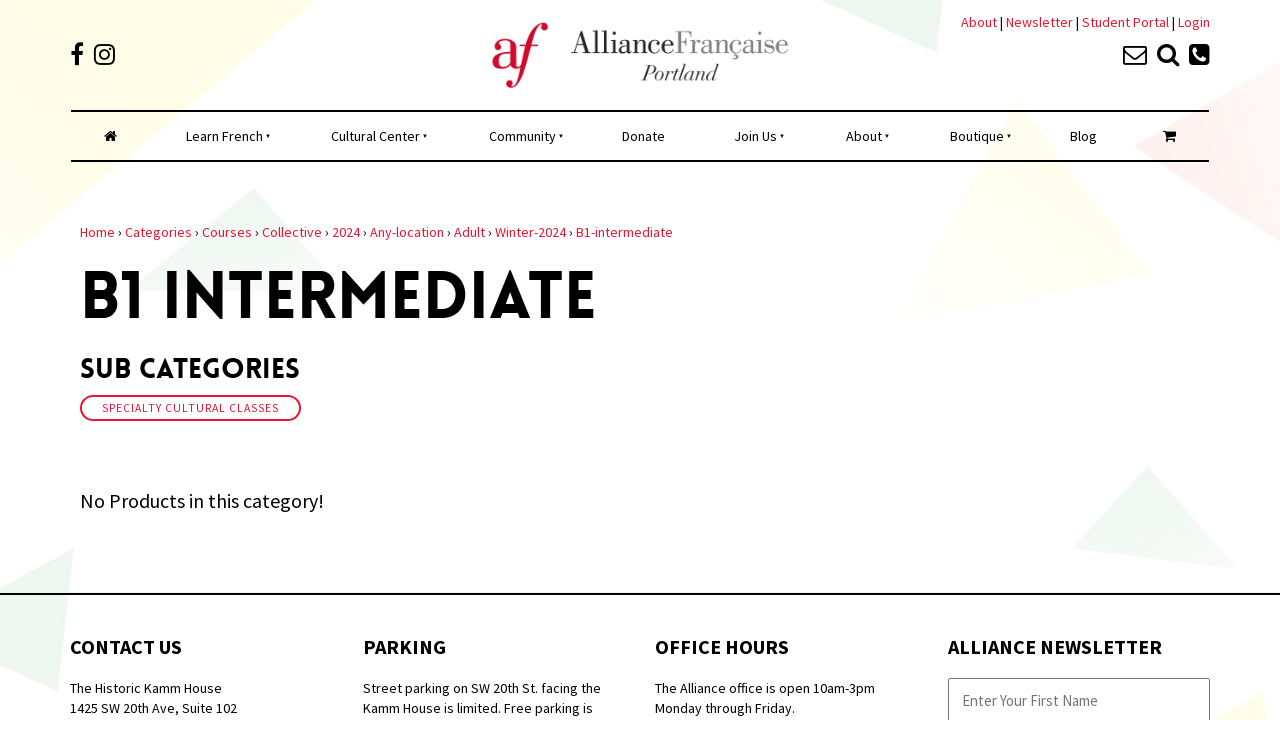

--- FILE ---
content_type: text/css
request_url: https://www.afportland.org/media/website_designs/3/css/style.css
body_size: 491
content:
body {
background:#fff;
font-family:Arial, sans-serif;
}

p {
margin-bottom:20px;
}

.clearout {
height:20px;
clear:both;
}

#flexiselDemo1, #flexiselDemo2, #flexiselDemo3 {
display:none;
}

.nbs-flexisel-container {
    position:relative;
    max-width:100%;
}
.nbs-flexisel-ul {
    position:relative;
    width:99999px;
    margin:0px;
    padding:0px;
    list-style-type:none;   
    text-align:center;  
    overflow: auto;
}

.nbs-flexisel-inner {
    position: relative;
    overflow: hidden;
    float:left;
    width:100%;
    background:#fcfcfc;
    background: #fcfcfc -moz-linear-gradient(top, #fcfcfc 0%, #eee 100%); /* FF3.6+ */
    background: #fcfcfc -webkit-gradient(linear, left top, left bottom, color-stop(0%,#fcfcfc), color-stop(100%,#eee)); /* Chrome,Safari4+ */
    background: #fcfcfc -webkit-linear-gradient(top, #fcfcfc 0%, #eee 100%); /* Chrome10+,Safari5.1+ */
    background: #fcfcfc -o-linear-gradient(top, #fcfcfc 0%, #eee 100%); /* Opera11.10+ */
    background: #fcfcfc -ms-linear-gradient(top, #fcfcfc 0%, #eee 100%); /* IE10+ */
    background: #fcfcfc linear-gradient(top, #fcfcfc 0%, #eee 100%); /* W3C */
    border:1px solid #ccc;
    border-radius:5px;
    -moz-border-radius:5px;
    -webkit-border-radius:5px;  
}

.nbs-flexisel-item {
    float:left;
    margin:0px;
    padding:0px;
    cursor:pointer;
    position:relative;
    line-height:0px;
}
.nbs-flexisel-item img {
    max-width: 100%;
    cursor: pointer;
    position: relative;
    margin-top: 10px;
    margin-bottom: 10px;
}

/*** Navigation ***/

.nbs-flexisel-nav-left,
.nbs-flexisel-nav-right {
    padding:5px 10px;
    border-radius:15px;
    -moz-border-radius:15px;
    -webkit-border-radius:15px;      
    position: absolute;
    cursor: pointer;
    z-index: 4;
    top: 50%;
    transform: translateY(-50%);   
    background: rgba(0,0,0,0.5);
    color: #fff;     
}

.nbs-flexisel-nav-left {
    left: 10px;
}

.nbs-flexisel-nav-left:before {
    content: "<"
}

.nbs-flexisel-nav-left.disabled {
    opacity: 0.4;
}

.nbs-flexisel-nav-right {
    right: 5px;    
}

.nbs-flexisel-nav-right:before {
    content: ">"
}

.nbs-flexisel-nav-right.disabled {
    opacity: 0.4;
}